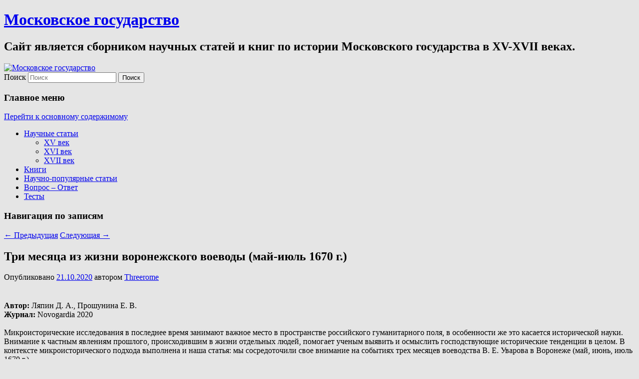

--- FILE ---
content_type: text/html; charset=utf-8
request_url: https://www.google.com/recaptcha/api2/aframe
body_size: 267
content:
<!DOCTYPE HTML><html><head><meta http-equiv="content-type" content="text/html; charset=UTF-8"></head><body><script nonce="dPaSEvr6NPlYgx9iDFHS7Q">/** Anti-fraud and anti-abuse applications only. See google.com/recaptcha */ try{var clients={'sodar':'https://pagead2.googlesyndication.com/pagead/sodar?'};window.addEventListener("message",function(a){try{if(a.source===window.parent){var b=JSON.parse(a.data);var c=clients[b['id']];if(c){var d=document.createElement('img');d.src=c+b['params']+'&rc='+(localStorage.getItem("rc::a")?sessionStorage.getItem("rc::b"):"");window.document.body.appendChild(d);sessionStorage.setItem("rc::e",parseInt(sessionStorage.getItem("rc::e")||0)+1);localStorage.setItem("rc::h",'1769037860521');}}}catch(b){}});window.parent.postMessage("_grecaptcha_ready", "*");}catch(b){}</script></body></html>